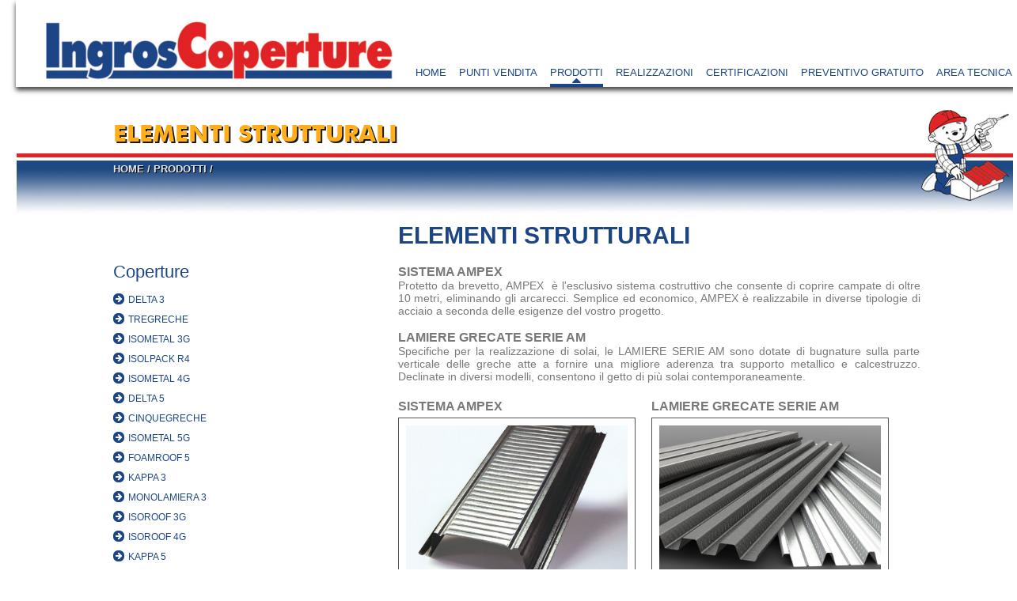

--- FILE ---
content_type: text/html; charset=utf-8
request_url: https://ingroscoperture.it/internaProdotto.aspx?idA=773
body_size: 55102
content:






<!DOCTYPE html PUBLIC "-//W3C//DTD XHTML 1.0 Transitional//EN" "http://www.w3.org/TR/xhtml1/DTD/xhtml1-transitional.dtd">
<html xmlns="http://www.w3.org/1999/xhtml">
<head id="Head1">
    <meta name="viewport" content="width=device-width; initial-scale=1.0; maximum-scale=1.0; user-scalable=0;">

    <link href="/css/fonts.css" rel="stylesheet" />
    <link href="/css/styleDefault.css" rel="stylesheet" />
    <link href="/css/styleMobile.css" rel="stylesheet" />
    <link href="/css/styleFullWidth.css" rel="stylesheet" />
    <link href="/css/styleRespos.css" rel="stylesheet" />
    <link href="/css/styleMobile.css" rel="stylesheet" />


    <script type="text/javascript" src="//ajax.googleapis.com/ajax/libs/jquery/1.11.1/jquery.min.js"></script>
    <script type="text/javascript" src="//code.jquery.com/ui/1.10.3/jquery-ui.min.js"></script>

    <meta content='<p>
	Elementi Strutturali | INGROSCOPERTURE</p>
' name='Description' />
    <meta content='<p>
	Elementi Strutturali | INGROSCOPERTURE</p>
' name='Keywords' />
<!-- Global site tag (gtag.js) - Google Analytics -->
<script async src="https://www.googletagmanager.com/gtag/js?id=G-3J7TXFRXN4"></script>
<script type="text/javascript">//<![CDATA[

  window.dataLayer = window.dataLayer || [];
  function gtag(){dataLayer.push(arguments);}
  gtag('js', new Date());

  gtag('config', 'G-3J7TXFRXN4');
//]]>
</script>





   

    <script type="text/javascript">//<![CDATA[

        $(document).ready(function () {

           
    //]]>
</script>
   <style type="text/css">
       @media only screen and (min-width:320px) {
           #boxTesto {
               padding-top: 50px;
           }
       }
         #boxContent {
       background-color:#FFFFFF!important
       }
       #boxProdottiList .genericBox ul li a {
           color:orange!important;
           font-weight:bold
       }

	      #boxProdottiList {
         width: 740px!important;
    }
   
    

	        #boxProdottiList .genericBox:nth-child(3n+1) {
       
            clear:none!important;
        }	
		    #boxProdottiList .genericBox:nth-child(2n+1) {
       
            clear:left!important;
        }

   </style>
<title>
	
	Elementi Strutturali | INGROSCOPERTURE

</title></head>
<body>
       <form name="form1" method="post" action="./internaProdotto.aspx?idA=773" id="form1">
<div>
<input type="hidden" name="__VIEWSTATE" id="__VIEWSTATE" value="/[base64]/rt5iO+IysjGcFZRdteGqzu0XjD" />
</div>

<div>

	<input type="hidden" name="__VIEWSTATEGENERATOR" id="__VIEWSTATEGENERATOR" value="55833040" />
</div>
         <div id="boxGenerale">
             
  
 <div id="boxHeader">
      <a href="/IT/home"><img id="imgLogo" src="/images/logo.png" alt="ISOLPACK, SINCE 1951" /></a>

        <ul id="headNavBar">
        
             
           
            
           <li id='linkLanguage'><a id="boxHeader_curLanguage" class="isIta">ITA</a>
                <ul>
                    <li id="boxHeader_liIta" class="hidden"><a href="/IT/prodotti/elementi-strutturali/" id="boxHeader_linkIta">ITA </a> </li>
                    <li id="boxHeader_liEng"> </li>
                </ul>
            </li>
        </ul>


         <!--10-->

<div style='' class='feContainer vociElencoHead' id='CONT_vociElencoHead'>
<ul id='vociElencoHead' class=' menuTop'>

        <!--select * from aree T1  where T1.inCestino=0 and T1.Opzioni=2 and T1.idAreaPadre = 763 order by T1.ordinamento--><li class=' vociElencoHead_li_783'>
<a href='/IT/HOME' class='link_vociElencoHead_li_783'  title="HOME" >
HOME
</a>
</li>
<li class=' vociElencoHead_li_764'>
<a href='/IT/punti-vendita/' class='link_vociElencoHead_li_764'  title="PUNTI VENDITA" >
PUNTI VENDITA
</a>
</li>
<li class=' vociElencoHead_li_765'>
<a href='/IT/prodotti/' class='link_vociElencoHead_li_765'  title="PRODOTTI" >
PRODOTTI
</a>
</li>
<li class=' vociElencoHead_li_784'>
<a href='/IT/realizzazioni/' class='link_vociElencoHead_li_784'  title="REALIZZAZIONI" >
REALIZZAZIONI
</a>
</li>
<li class=' vociElencoHead_li_776'>
<a href='/IT/certificazioni/' class='link_vociElencoHead_li_776'  title="CERTIFICAZIONI" >
CERTIFICAZIONI
</a>
</li>
<li class=' vociElencoHead_li_782'>
<a href='/IT/preventivo-gratuito/' class='link_vociElencoHead_li_782'  title="PREVENTIVO GRATUITO" >
PREVENTIVO GRATUITO
</a>
</li>
<li class=' vociElencoHead_li_874'>
<a href='//www.upmisolpack.altervista.org/disegnitecnici' class='link_vociElencoHead_li_874'  title="AREA TECNICA" >
AREA TECNICA
</a>
</li>
<li class=' vociElencoHead_li_958'>
<a href='/public/pdf/cgv/prontuario.pdf' class='link_vociElencoHead_li_958'  title="PRONTUARIO" >
PRONTUARIO
</a>
</li>
</ul></div>

    

 </div>
           
            
             <div id="boxContent">
                 <div id="boxInnerContent">
                     
                     

 <style type="text/css">

         .link_vociElencoHead_li_765 {color:#1c4585!important;border-bottom: 4px solid #1c4585;}
.link_vociElencoHead_li_765::before { content:''; font-family:FontAwesome; text-align:center;  position:absolute; width:100%; font-size:19px; height:10px; bottom:-3px; left:0px; color:#1c4585; }




         .itemBriciole:not(.itemBriciole_1)
         {
         display: block;
padding-left: 196px;

         }




     </style>
  <h2 class="sectionHeader">
      ELEMENTI STRUTTURALI</h2>
<div id="boxBriciole">
                     <a href='/IT/home'>HOME</a> / <a  href='/IT/prodotti/'>PRODOTTI</a> /

</div>
                     
 
<div id="boxMenuDx">
    <ul id="listaMenuDX">
    <li><a href='/IT/prodotti/coperture/'>Coperture</a><ul><li  class='prd_25'><a href='/IT/scheda-prodotto/25/delta-3'>DELTA 3</a></li><li  class='prd_80'><a href='/IT/scheda-prodotto/80/tregreche'>TREGRECHE</a></li><li  class='prd_99'><a href='/IT/scheda-prodotto/99/isometal-3g'>ISOMETAL 3G</a></li><li  class='prd_52'><a href='/IT/scheda-prodotto/52/isolpack-r4'>ISOLPACK R4</a></li><li  class='prd_100'><a href='/IT/scheda-prodotto/100/isometal-4g'>ISOMETAL 4G</a></li><li  class='prd_2'><a href='/IT/scheda-prodotto/2/delta-5'>DELTA 5</a></li><li  class='prd_81'><a href='/IT/scheda-prodotto/81/cinquegreche'>CINQUEGRECHE</a></li><li  class='prd_101'><a href='/IT/scheda-prodotto/101/isometal-5g'>ISOMETAL 5G</a></li><li  class='prd_88'><a href='/IT/scheda-prodotto/88/foamroof-5'>FOAMROOF 5</a></li><li  class='prd_22'><a href='/IT/scheda-prodotto/22/kappa-3'>KAPPA 3</a></li><li  class='prd_82'><a href='/IT/scheda-prodotto/82/monolamiera-3'>MONOLAMIERA 3</a></li><li  class='prd_102'><a href='/IT/scheda-prodotto/102/isoroof-3g'>ISOROOF 3G</a></li><li  class='prd_104'><a href='/IT/scheda-prodotto/104/isoroof-4g'>ISOROOF 4G</a></li><li  class='prd_9'><a href='/IT/scheda-prodotto/9/kappa-5'>KAPPA 5</a></li><li  class='prd_93'><a href='/IT/scheda-prodotto/93/monolamiera-5'>MONOLAMIERA 5</a></li><li  class='prd_103'><a href='/IT/scheda-prodotto/103/isoroof-5g'>ISOROOF 5G</a></li><li  class='prd_112'><a href='/IT/scheda-prodotto/112/foamdeck-5'>FOAMDECK 5</a></li><li  class='prd_57'><a href='/IT/scheda-prodotto/57/supercoppo'>SUPERCOPPO</a></li><li  class='prd_110'><a href='/IT/scheda-prodotto/110/superonda'>SUPERONDA</a></li><li  class='prd_56'><a href='/IT/scheda-prodotto/56/isogrek-h28'>ISOGREK H28</a></li><li  class='prd_133'><a href='/IT/scheda-prodotto/133/top-28'>TOP 28</a></li><li  class='prd_120'><a href='/IT/scheda-prodotto/120/-'>-</a></li></ul>
</li>
<li><a href='/IT/prodotti/coperture-deck/'>Coperture deck</a><ul><li  class='prd_53'><a href='/IT/scheda-prodotto/53/kappa-3-deck'>KAPPA 3 DECK</a></li><li  class='prd_54'><a href='/IT/scheda-prodotto/54/kappa-5-deck'>KAPPA 5 DECK</a></li><li  class='prd_85'><a href='/IT/scheda-prodotto/85/monodeck-3'>MONODECK 3</a></li><li  class='prd_86'><a href='/IT/scheda-prodotto/86/monodeck-5'>MONODECK 5</a></li><li  class='prd_112'><a href='/IT/scheda-prodotto/112/foamdeck-5'>FOAMDECK 5</a></li><li  class='prd_105'><a href='/IT/scheda-prodotto/105/isodeck-3g'>ISODECK 3G</a></li><li  class='prd_107'><a href='/IT/scheda-prodotto/107/isodeck-4g'>ISODECK 4G</a></li><li  class='prd_106'><a href='/IT/scheda-prodotto/106/isodeck-5g'>ISODECK 5G</a></li><li  class='prd_55'><a href='/IT/scheda-prodotto/55/sigma'>SIGMA</a></li></ul>
</li>
<li><a href='/IT/prodotti/pareti/'>Pareti</a><ul><li  class='prd_27'><a href='/IT/scheda-prodotto/27/alfa-1'>ALFA 1</a></li><li  class='prd_28'><a href='/IT/scheda-prodotto/28/alfa-2'>ALFA 2</a></li><li  class='prd_87'><a href='/IT/scheda-prodotto/87/tecnoparete'>TECNOPARETE</a></li><li  class='prd_90'><a href='/IT/scheda-prodotto/90/foamwall-a2'>FOAMWALL A2</a></li><li  class='prd_108'><a href='/IT/scheda-prodotto/108/isowall'>ISOWALL</a></li><li  class='prd_26'><a href='/IT/scheda-prodotto/26/star'>STAR</a></li><li  class='prd_109'><a href='/IT/scheda-prodotto/109/isometal-star'>ISOMETAL STAR</a></li><li  class='prd_29'><a href='/IT/scheda-prodotto/29/onda'>ONDA</a></li></ul>
</li>
<li><a href='/IT/prodotti/pannelli-speciali/'>Pannelli speciali</a><ul><li  class='prd_30'><a href='/IT/scheda-prodotto/30/airfix'>AIRFIX</a></li><li  class='prd_60'><a href='/IT/scheda-prodotto/60/dryfix'>DRYFIX</a></li><li  class='prd_59'><a href='/IT/scheda-prodotto/59/techtum'>TECHTUM</a></li></ul>
</li>
<li><a href='/IT/prodotti/pannelli-ecoline-in-lana/'>Pannelli ecoline in lana</a><ul><li  class='prd_31'><a href='/IT/scheda-prodotto/31/fibermet'>FIBERMET</a></li><li  class='prd_131'><a href='/IT/scheda-prodotto/131/fibermet-microforato'>FIBERMET MICROFORATO</a></li><li  class='prd_32'><a href='/IT/scheda-prodotto/32/fiberstar'>FIBERSTAR</a></li><li  class='prd_61'><a href='/IT/scheda-prodotto/61/lithos-5'>LITHOS 5</a></li><li  class='prd_132'><a href='/IT/scheda-prodotto/132/lithos-5-microforato'>LITHOS 5 MICROFORATO</a></li><li  class='prd_63'><a href='/IT/scheda-prodotto/63/lithos-5-g'>LITHOS 5 G</a></li><li  class='prd_64'><a href='/IT/scheda-prodotto/64/fibermet-g'>FIBERMET G</a></li><li  class='prd_65'><a href='/IT/scheda-prodotto/65/fiberstar-g'>FIBERSTAR G</a></li><li  class='prd_91'><a href='/IT/scheda-prodotto/91/zeroklass-wall'>ZEROKLASS WALL</a></li><li  class='prd_94'><a href='/IT/scheda-prodotto/94/zeroklass-roof'>ZEROKLASS ROOF</a></li><li  class='prd_95'><a href='/IT/scheda-prodotto/95/zeroklass-leonardo'>ZEROKLASS LEONARDO</a></li></ul>
</li>
<li><a href='/IT/prodotti/pannelli-in-eps/'>Pannelli in eps</a><ul><li  class='prd_96'><a href='/IT/scheda-prodotto/96/oneklass-neopor-roof'>ONEKLASS NEOPOR ROOF</a></li><li  class='prd_97'><a href='/IT/scheda-prodotto/97/oneklass-neopor-wall'>ONEKLASS NEOPOR WALL</a></li><li  class='prd_98'><a href='/IT/scheda-prodotto/98/oneklass-neopor-leonardo'>ONEKLASS NEOPOR LEONARDO</a></li></ul>
</li>
<li><a href='/IT/prodotti/freddo-industriale/'>Freddo industriale</a><ul><li  class='prd_43'><a href='/IT/scheda-prodotto/43/wsj'>WSJ</a></li><li  class='prd_44'><a href='/IT/scheda-prodotto/44/wfj'>WFJ</a></li><li  class='prd_130'><a href='/IT/scheda-prodotto/130/alfa-king'>ALFA KING</a></li></ul>
</li>
<li><a href='/IT/prodotti/lamiere-grecate/'>Lamiere grecate</a><ul><li  class='prd_33'><a href='/IT/scheda-prodotto/33/e-p-3000'>E/P 3000</a></li><li  class='prd_34'><a href='/IT/scheda-prodotto/34/ct-c-200'>CT/C 200</a></li><li  class='prd_41'><a href='/IT/scheda-prodotto/41/r-w-1000'>R/W 1000</a></li><li  class='prd_45'><a href='/IT/scheda-prodotto/45/s-c-2000'>S/C 2000</a></li><li  class='prd_46'><a href='/IT/scheda-prodotto/46/r-c-400'>R/C 400</a></li><li  class='prd_47'><a href='/IT/scheda-prodotto/47/sl-940'>SL 940</a></li><li  class='prd_73'><a href='/IT/scheda-prodotto/73/h28'>H28</a></li><li  class='prd_74'><a href='/IT/scheda-prodotto/74/h20'>H20</a></li><li  class='prd_117'><a href='/IT/scheda-prodotto/117/lamiera-supercoppo'>LAMIERA SUPERCOPPO</a></li><li  class='prd_144'><a href='/IT/scheda-prodotto/144/drytec'>DRYTEC</a></li><li  class='prd_143'><a href='/IT/scheda-prodotto/143/silma-6'>SILMA 6</a></li><li  class='prd_141'><a href='/IT/scheda-prodotto/141/silma-8'>SILMA 8</a></li><li  class='prd_139'><a href='/IT/scheda-prodotto/139/silma-28'>SILMA 28</a></li><li  class='prd_138'><a href='/IT/scheda-prodotto/138/multysilma'>MULTYSILMA</a></li><li  class='prd_137'><a href='/IT/scheda-prodotto/137/eurosilma'>EUROSILMA</a></li><li  class='prd_136'><a href='/IT/scheda-prodotto/136/ondul-18'>ONDUL 18</a></li><li  class='prd_134'><a href='/IT/scheda-prodotto/134/modul-25'>MODUL 25</a></li></ul>
</li>
<li><a href='/IT/prodotti/elementi-strutturali/'>Elementi strutturali</a><ul><li  class='prd_48'><a href='/IT/scheda-prodotto/48/ampex'>AMPEX</a></li><li  class='prd_49'><a href='/IT/scheda-prodotto/49/e-s-4000-am'>E/S 4000 AM</a></li><li  class='prd_50'><a href='/IT/scheda-prodotto/50/s-c-2000-am'>S/C 2000 AM</a></li><li  class='prd_51'><a href='/IT/scheda-prodotto/51/r-c-400-am'>R/C 400 AM</a></li><li  class='prd_135'><a href='/IT/scheda-prodotto/135/tecnodec'>TECNODEC</a></li></ul>
</li>
<li><a href='/IT/prodotti/policarbonato/'>Policarbonato</a><ul><li  class='prd_113'><a href='/IT/scheda-prodotto/113/lastre-in-policarbonato'>LASTRE IN POLICARBONATO</a></li><li  class='prd_114'><a href='/IT/scheda-prodotto/114/schermi-protettivi-covid-19'>SCHERMI PROTETTIVI COVID-19</a></li></ul>
</li>
<li><a href='/IT/prodotti/accessori/'>Accessori</a><ul><li  class='prd_66'><a href='/IT/scheda-prodotto/66/oblo-'>OBLO'</a></li><li  class='prd_67'><a href='/IT/scheda-prodotto/67/lucernai'>LUCERNAI</a></li><li  class='prd_68'><a href='/IT/scheda-prodotto/68/lattonerie-pressopiegati'>LATTONERIE PRESSOPIEGATI</a></li><li  class='prd_69'><a href='/IT/scheda-prodotto/69/policarbonato'>POLICARBONATO</a></li><li  class='prd_70'><a href='/IT/scheda-prodotto/70/sistemi-di-fissaggio'>SISTEMI DI FISSAGGIO</a></li></ul>
</li>
<li><a href='/IT/prodotti/bonifica-amianto/'>Bonifica amianto</a><ul><li  class='prd_2'><a href='/IT/scheda-prodotto/2/delta-5'>DELTA 5</a></li><li  class='prd_56'><a href='/IT/scheda-prodotto/56/isogrek-h28'>ISOGREK H28</a></li><li  class='prd_57'><a href='/IT/scheda-prodotto/57/supercoppo'>SUPERCOPPO</a></li><li  class='prd_61'><a href='/IT/scheda-prodotto/61/lithos-5'>LITHOS 5</a></li></ul>
</li>
 
    </ul>
    <div id="boxMenuDx1_boxDocumenti" class="squaredBox">
       
        <h3>Documenti Utili</h3><style type="text/css">
body {
    font-family: Arial, sans-serif;
    font-size: 12px;
    margin: 20px 20px 0 20px;
  }
  .block {
    border: 1px solid #ccc;
    border-radius: 6px;
    background-color: #f9f9f9;
    padding: 12px;
    margin-bottom: 20px;
    margin-top: 0;
  }
  .block:first-of-type {
    margin-top: 12px;
  }
  .block:last-of-type {
    margin-bottom: 0;
  }
  .block h4 {
    margin: 8px 0;
  }
  .block a {
    color: #0066cc;
    text-decoration: none;
  }
  .block a:hover {
    text-decoration: underline;
  }
  /* Dropdown styles */
  .dropdown {
    margin: 0;
  }
  .summary {
    cursor: pointer;
    padding: 8px;
    background-color: #f0f0f0;
    border: 1px solid #aaa;
    border-radius: 4px 4px 0 0;
    position: relative;
    user-select: none;
    margin-bottom: 0;
  }
  .summary::after {
    content: "\25BC";
    position: absolute;
    right: 12px;
    top: 50%;
    transform: translateY(-50%) rotate(0deg);
    transition: transform 0.3s ease;
  }
  .dropdown.open .summary::after {
    content: "\25B2";
  }
  .condizioni {
    max-height: 0;
    overflow: hidden;
    transition: max-height 0.3s ease;
    background-color: #f0f0f0;
    border-left: 1px solid #aaa;
    border-right: 1px solid #aaa;
    border-top: none;
    border-bottom: none;
    border-radius: 0 0 4px 4px;
  }
  .dropdown.open .condizioni {
    max-height: 200px;
    border-left: 1px solid #aaa;
    border-right: 1px solid #aaa;
    border-bottom: 1px solid #aaa;
    border-top: none;
  }
  .condizioni-content {
    padding: 8px;
  }
  .condizioni-content p {
    margin: 6px 0;
  }
  .squaredBox {
    font-size: 12px !important;
  }</style>
<!-- Blocco 1: Pieghevoli e Manuale -->
<div class="block">
	<h4>
		<a href="/public/pdf/ingroscoperture/pieghevole_ingroscoperture.pdf" target="_blank">- Pieghevole Prodotti</a></h4>
	<h4>
		<a href="/public/pdf/ingroscoperture/pieghevole_Ingroscoperture_lamiere.pdf" target="_blank">- Pieghevole Lamiere</a></h4>
	<h4>
		<a href="/public/pdf/catalogo/Pieghevole_Ingroscoperture_Policarbonati_2024_web.pdf" target="_blank">- Pieghevole Policarbonato</a></h4>
	<h4>
		<a href="https://www.ingroscoperture.it/public/pdf/ingroscoperture/recinzioni_cantiere.pdf" target="_blank">- Soluzioni per Recinzioni da Cantiere</a></h4>
	<h4>
		<a href="/public/pdf/particolari_montaggio/particolari_montaggio.pdf" target="_blank">- Manuale Posa e Fissaggio</a></h4>
</div>
<!-- Blocco 2: Condizioni Generali -->
<div class="block">
	<div class="dropdown" id="dropdown">
		<div class="summary" id="summary">
			Condizioni Generali di Vendita</div>
		<div class="condizioni">
			<div class="condizioni-content">
				<p>
					<a href="/public/pdf/cgv/condizioni_generali_ingroscoperture.pdf" target="_blank">- Condizioni Generali</a></p>
				<p>
					<a href="/public/pdf/cgv/aippeg_cgv.pdf" target="_blank">- Condizioni di Vendita AIPPEG</a></p>
				<p>
					<a href="/public/pdf/cgv/prontuario.pdf" target="_blank">- Prontuario_IT</a></p>
			</div>
		</div>
	</div>
	<!-- Prontuari fuori dal menu -->
	<h4>
		<a href="/public/pdf/cgv/prontuario.pdf" target="_blank">- Prontuario_IT</a></h4>
	<h4>
		<a href="/public/pdf/cgv/prontuario_en.pdf" target="_blank">- Prontuario_EN</a></h4>
	<h4>
		<a href="/public/pdf/cgv/prontuario_fr.pdf" target="_blank">- Prontuario_FR</a></h4>
</div>
<!-- Blocco 3: Flyer -->
<div class="block">
	<h4>
		<a href="/public/pdf/ingroscoperture/flyer_utensili_da_taglio_homberger.pdf" target="_blank">- Flyer Utensili da Taglio Homberger</a></h4>
	<h4>
		<a href="/public/pdf/ingroscoperture/flyer_reti_anti-caduta_cavatorta.pdf" target="_blank">- Flyer Reti Anti-Caduta Cavatorta</a></h4>
</div>
<!-- Blocco 4: Area Tecnica -->
<div class="block">
	<h4>
		<a href="http://www.upmisolpack.altervista.org/disegnitecnici" target="_blank">- Area Tecnica</a></h4>
</div>
<script type="text/javascript">//<![CDATA[

  const dropdown = document.getElementById(&rsquo;dropdown&rsquo;);
  const summary = document.getElementById(&rsquo;summary&rsquo;);
  summary.addEventListener(&rsquo;click&rsquo;, () => {
    dropdown.classList.toggle(&rsquo;open&rsquo;);
  });
//]]>
</script>
        
    </div>
     
   
 
      <div class="squaredBox">
          
        
<div style='' class='feContainer NContenuto2' id='CONT_NContenuto2'>
<div class=''>
<h3>Preventivo</h3>
</div>
<div class='bigEventText collTXT'>
<style type="text/css">
.squaredBox img {
  padding-bottom: unset;
}</style>
<br />
<p>
	<a href="/IT/preventivo-gratuito/"><img alt="Realizzazioni" src="/public/images/preventivo.png" style="width: 300px; height: 181px;" /></a></p>
<div class="centerBox">
	<br />
	<a class="emulateButton" href="/IT/preventivo-gratuito/">RICHIEDI</a></div>

</div>
</div>
 
    </div>   
      <div class="squaredBox">
         
<div style='' class='feContainer NContenuto3' id='CONT_NContenuto3'>
<div class=''>
<h3>Le Nostre Sedi</h3>
</div>
<div class='bigEventText collTXT'>
<style type="text/css">
.squaredBox img {
  padding-bottom: unset;
}</style>
<p>
	Cerca la sede pi&ugrave; vicina.</p>
<p>
	<a href="/IT/punti-vendita/"><img alt="" src="/images/mappa_italia.png" style="padding-top:15px;" /></a></p>
<div class="centerBox">
	<br />
	<a class="emulateButton" href="/IT/punti-vendita/">CERCA</a></div>

</div>
</div>
 
    </div>        
   
</div>
                     <div id="boxTesto">

<div style='' class='feContainer NContenuto1' id='CONT_NContenuto1'>
<div class=''>
<h2 class='title1'>ELEMENTI STRUTTURALI</h2>
</div>
<div class='content'>
<h3>
	&nbsp;</h3>
<h3>
	SISTEMA AMPEX</h3>
<p style="text-align: justify;">
	Protetto da brevetto, AMPEX&nbsp; &egrave; l'esclusivo sistema costruttivo che consente di coprire campate di oltre 10 metri, eliminando gli arcarecci. Semplice ed economico, AMPEX &egrave; realizzabile in diverse tipologie di acciaio a seconda delle esigenze del vostro progetto.</p>
<p>
	&nbsp;</p>
<h3>
	LAMIERE GRECATE SERIE AM</h3>
<p style="text-align: justify;">
	Specifiche per la realizzazione di solai, le LAMIERE SERIE AM sono dotate di bugnature sulla parte verticale delle greche atte a fornire una migliore aderenza tra supporto metallico e calcestruzzo. Declinate in diversi modelli, consentono il getto di pi&ugrave; solai contemporaneamente.</p>

</div>
</div>

                         <div id="boxProdottiList">
                         <div class='genericBox'>
<h3>SISTEMA AMPEX</h3><img src='/public/images/ampex_cat.jpg'/><div class='boxTesto'></div><ul><li><a href='/IT/scheda-prodotto/48/ampex'>AMPEX</a></li></ul>
</div>
<div class='genericBox'>
<h3>LAMIERE GRECATE SERIE AM</h3><img src='/public/images/am_cat.jpg'/><div class='boxTesto'></div><ul><li><a href='/IT/scheda-prodotto/49/e-s-4000-am'>E/S 4000 AM</a></li><li><a href='/IT/scheda-prodotto/50/s-c-2000-am'>S/C 2000 AM</a></li><li><a href='/IT/scheda-prodotto/51/r-c-400-am'>R/C 400 AM</a></li></ul>
</div>

                         </div>


                     </div>
                     
                    


                </div>
             </div>
             



             
   
<div id="boxPreFooter">
    <div id="boxSliderPrimoPiano">
        <h4>PRODOTTI IN PRIMO PIANO</h4>
        <div class='genericBox'>
<h3>S/C 2000 AM</h3><a href='/IT/scheda-prodotto/50/s-c-2000-am/'><img src='/public/images/sc2000am/sc2000am_big01.jpg'/><div class='boxTesto'><p>
	Lamiere grecata ad aderenza migliorata per solai.</p>
</div></a><br /><center><a class='emulateButton' href='/IT/scheda-prodotto/50/s-c-2000-am/'>LEGGI</a></center></div><div class='genericBox'>
<h3>ISOMETAL 4G</h3><a href='/IT/scheda-prodotto/100/isometal-4g/'><img src='/public/images/Isolpack_r4/4g.jpg'/><div class='boxTesto'><p>
	Pannello precoibentato metallico 4 greche</p>
</div></a><br /><center><a class='emulateButton' href='/IT/scheda-prodotto/100/isometal-4g/'>LEGGI</a></center></div><div class='genericBox'>
<h3>ONEKLASS NEOPOR LEONARDO</h3><a href='/IT/scheda-prodotto/98/oneklass-neopor-leonardo/'><img src='/public/images/Neopor/oneklass_neopor_leonardo_1.jpg'/><div class='boxTesto'><p>
	Pannello parete metallico in EPS Neopor con giunto nascosto.</p>
</div></a><br /><center><a class='emulateButton' href='/IT/scheda-prodotto/98/oneklass-neopor-leonardo/'>LEGGI</a></center></div><div class='genericBox'>
<h3>ONDA</h3><a href='/IT/scheda-prodotto/29/onda/'><img src='/public/images/Onda/onda1.jpg'/><div class='boxTesto'><p>
	Pannello parete precoibentato metallico a giunto nascosto.</p>
</div></a><br /><center><a class='emulateButton' href='/IT/scheda-prodotto/29/onda/'>LEGGI</a></center></div><div class='genericBox'>
<h3>ONEKLASS NEOPOR ROOF</h3><a href='/IT/scheda-prodotto/96/oneklass-neopor-roof/'><img src='/public/images/Neopor/neopor_roof_2.jpg'/><div class='boxTesto'><p>
	Pannello metallico per copertura in EPS Neopor.</p>
</div></a><br /><center><a class='emulateButton' href='/IT/scheda-prodotto/96/oneklass-neopor-roof/'>LEGGI</a></center></div>


    </div>
    <div id="boxSponsors">
        
<div style='' class='feContainer NContenuto1' id='CONT_NContenuto1'>
<div class='testoHome'>
<style type="text/css">
.loghi_pref img:hover {opacity: 0.8;}</style>
<p style="text-align: center;">
	&nbsp;</p>
<div class="loghi_pref" style="text-align: center;">
	<a href="http://www.metalcentroedile.com/" target="_blank"><img alt="" src="/public/images/Loghi Fascia Pre Footer/logo_metalcentro.png" style="width: 210px; height: auto; margin: 13px 12px;" /></a> <a href="http://www.panelcenter.it/" target="_blank"><img alt="" src="/public/images/logo_panelcenter.png" style="width: 200px; height: auto; margin: 11px 12px;" /></a> <a href="http://www.sudinter.com/" target="_blank"><img alt="" src="/public/images/sudinter_logo.png" style="width: 145px; height: auto; margin: 10px 12px;" /></a> <a href="http://www.isometal.al/" target="_blank"><img alt="" src="/public/images/Loghi Fascia Pre Footer/isometal_albania.png" style="width: 145px; height: auto; margin: 10px 12px;" /></a></div>
<div class="loghi_pref" style="text-align: center; margin-top: 15px; border-top: 1px solid #cacaca; padding-top: 15px;">
	<a href="http://www.isolpack.com/" target="_blank"><img alt="" src="/public/images/Loghi Fascia Pre Footer/isolpacklogo.png" style="width: 190px; height: auto; margin: -6px 30px;" /></a> <a href="http://www.isometal.it/" target="_blank"><img alt="" src="/public/images/Loghi Fascia Pre Footer/Isometallogo.png" style="width: 215px; height: auto; margin: 3px 30px;" /></a> <a href="http://www.isotecnica.com/" target="_blank"><img alt="" src="/public/images/Loghi Fascia Pre Footer/Isotecnica_Logo.jpg" style="width: 240px; height: auto; margin: 5px 30px;" /></a> <a href="http://www.rwpi.it/" target="_blank"><img alt="" src="/public/images/Loghi Fascia Pre Footer/logo_rwp.jpg" style="width: 140px; height: auto; margin: -3px 30px;" /></a></div>
<p>
	&nbsp;</p>

</div>
</div>


    </div>
    
</div>

  <div id="boxFooter">
        <!--26-->

<div style='' class='feContainer vociElencoFoot' id='CONT_vociElencoFoot'>
<ul id='vociElencoFoot' class=' menuBottom'>

        <!--select * from aree T1  where T1.inCestino=0 and T1.Opzioni=2 and T1.idAreaPadre = 763 order by T1.ordinamento--><li class=' vociElencoFoot_li_783'>
<a href='/IT/HOME' class='link_vociElencoFoot_li_783'  title="HOME" >
HOME
</a>
<!--1-->
</li><li class=' vociElencoFoot_li_764'>
<a href='/IT/punti-vendita/' class='link_vociElencoFoot_li_764'  title="PUNTI VENDITA" >
PUNTI VENDITA
</a>
<!--3-->

<div style='' class='feContainer sub_vociElencoFoot_764' id='CONT_sub_vociElencoFoot_764'>
<ul id='sub_vociElencoFoot_764' class='sub_ menuBottom'>
<!--select * from aree T1  where T1.inCestino=0 and T1.Opzioni=2 and T1.idAreaPadre = 764 order by T1.ordinamento--><li class=' sub_vociElencoFoot_764_li_970'>
<a href='/IT/punti-vendita/unisciti-a-noi/' class='link_sub_vociElencoFoot_764_li_970'  title="UNISCITI A NOI" >
UNISCITI A NOI
</a>
</li>
<li class=' sub_vociElencoFoot_764_li_989'>
<a href='/IT/punti-vendita/opportunità-di-lavoro/' class='link_sub_vociElencoFoot_764_li_989'  title="OPPORTUNITÀ DI LAVORO" >
OPPORTUNITÀ DI LAVORO
</a>
</li>
</ul></div>
</li><li class=' vociElencoFoot_li_765'>
<a href='/IT/prodotti/' class='link_vociElencoFoot_li_765'  title="PRODOTTI" >
PRODOTTI
</a>
<!--13-->

<div style='' class='feContainer sub_vociElencoFoot_765' id='CONT_sub_vociElencoFoot_765'>
<ul id='sub_vociElencoFoot_765' class='sub_ menuBottom'>
<!--select * from aree T1  where T1.inCestino=0 and T1.Opzioni=2 and T1.idAreaPadre = 765 order by T1.ordinamento--><li class=' sub_vociElencoFoot_765_li_766'>
<a href='/IT/prodotti/coperture/' class='link_sub_vociElencoFoot_765_li_766'  title="COPERTURE" >
COPERTURE
</a>
</li>
<li class=' sub_vociElencoFoot_765_li_768'>
<a href='/IT/prodotti/coperture-deck/' class='link_sub_vociElencoFoot_765_li_768'  title="COPERTURE DECK" >
COPERTURE DECK
</a>
</li>
<li class=' sub_vociElencoFoot_765_li_767'>
<a href='/IT/prodotti/pareti/' class='link_sub_vociElencoFoot_765_li_767'  title="PARETI" >
PARETI
</a>
</li>
<li class=' sub_vociElencoFoot_765_li_769'>
<a href='/IT/prodotti/pannelli-speciali/' class='link_sub_vociElencoFoot_765_li_769'  title="PANNELLI SPECIALI" >
PANNELLI SPECIALI
</a>
</li>
<li class=' sub_vociElencoFoot_765_li_771'>
<a href='/IT/prodotti/pannelli-ecoline-in-lana/' class='link_sub_vociElencoFoot_765_li_771'  title="PANNELLI ECOLINE IN LANA" >
PANNELLI ECOLINE IN LANA
</a>
</li>
<li class=' sub_vociElencoFoot_765_li_852'>
<a href='/IT/prodotti/pannelli-in-eps/' class='link_sub_vociElencoFoot_765_li_852'  title="PANNELLI IN EPS" >
PANNELLI IN EPS
</a>
</li>
<li class=' sub_vociElencoFoot_765_li_770'>
<a href='/IT/prodotti/freddo-industriale/' class='link_sub_vociElencoFoot_765_li_770'  title="FREDDO INDUSTRIALE" >
FREDDO INDUSTRIALE
</a>
</li>
<li class=' sub_vociElencoFoot_765_li_772'>
<a href='/IT/prodotti/lamiere-grecate/' class='link_sub_vociElencoFoot_765_li_772'  title="LAMIERE GRECATE" >
LAMIERE GRECATE
</a>
</li>
<li class=' sub_vociElencoFoot_765_li_773'>
<a href='/IT/prodotti/elementi-strutturali/' class='link_sub_vociElencoFoot_765_li_773'  title="ELEMENTI STRUTTURALI" >
ELEMENTI STRUTTURALI
</a>
</li>
<li class=' sub_vociElencoFoot_765_li_881'>
<a href='/IT/prodotti/policarbonato/' class='link_sub_vociElencoFoot_765_li_881'  title="POLICARBONATO" >
POLICARBONATO
</a>
</li>
<li class=' sub_vociElencoFoot_765_li_774'>
<a href='/IT/prodotti/accessori/' class='link_sub_vociElencoFoot_765_li_774'  title="ACCESSORI" >
ACCESSORI
</a>
</li>
<li class=' sub_vociElencoFoot_765_li_775'>
<a href='/IT/prodotti/bonifica-amianto/' class='link_sub_vociElencoFoot_765_li_775'  title="BONIFICA AMIANTO" >
BONIFICA AMIANTO
</a>
</li>
</ul></div>
</li><li class=' vociElencoFoot_li_784'>
<a href='/IT/realizzazioni/' class='link_vociElencoFoot_li_784'  title="REALIZZAZIONI" >
REALIZZAZIONI
</a>
<!--1-->
</li><li class=' vociElencoFoot_li_776'>
<a href='/IT/certificazioni/' class='link_vociElencoFoot_li_776'  title="CERTIFICAZIONI" >
CERTIFICAZIONI
</a>
<!--4-->

<div style='' class='feContainer sub_vociElencoFoot_776' id='CONT_sub_vociElencoFoot_776'>
<ul id='sub_vociElencoFoot_776' class='sub_ menuBottom'>
<!--select * from aree T1  where T1.inCestino=0 and T1.Opzioni=2 and T1.idAreaPadre = 776 order by T1.ordinamento--><li class=' sub_vociElencoFoot_776_li_777'>
<a href='/IT/certificazioni/marcatura-ce/' class='link_sub_vociElencoFoot_776_li_777'  title="MARCATURA CE" >
MARCATURA CE
</a>
</li>
<li class=' sub_vociElencoFoot_776_li_778'>
<a href='/IT/certificazioni/schiuma-pir/' class='link_sub_vociElencoFoot_776_li_778'  title="SCHIUMA PIR" >
SCHIUMA PIR
</a>
</li>
<li class=' sub_vociElencoFoot_776_li_999'>
<a href='/IT/certificazioni/etichettatura-ambientale-degli-imballaggi-/' class='link_sub_vociElencoFoot_776_li_999'  title="ETICHETTATURA AMBIENTALE DEGLI IMBALLAGGI" >
ETICHETTATURA AMBIENTALE DEGLI IMBALLAGGI
</a>
</li>
</ul></div>
</li><li class=' vociElencoFoot_li_782'>
<a href='/IT/preventivo-gratuito/' class='link_vociElencoFoot_li_782'  title="PREVENTIVO GRATUITO" >
PREVENTIVO GRATUITO
</a>
<!--1-->
</li><li class=' vociElencoFoot_li_874'>
<a href='//www.upmisolpack.altervista.org/disegnitecnici' class='link_vociElencoFoot_li_874'  title="AREA TECNICA" >
AREA TECNICA
</a>
<!--1-->
</li><li class=' vociElencoFoot_li_958'>
<a href='/public/pdf/cgv/prontuario.pdf' class='link_vociElencoFoot_li_958'  title="PRONTUARIO" >
PRONTUARIO
</a>
<!--1-->
</li></ul></div>


     <div id="boxTxtFooter" >
         
<div style='' class='feContainer contHomepageX' id='CONT_contHomepageX'>
<div class='testoHome'>
<style type="text/css">
#vociElencoHead li:last-child {display: none;}</style>
<p>
	<strong>INGROS COPERTURE SRL<br />
	(Sede Legale)</strong><br />
	Via dell&#39;Industria, 1<br />
	30029 Santo Stino di Livenza (VE)<br />
	&nbsp;</p>
<p>
	P. Iva: 03078030271</p>
<p>
	<br />
	&nbsp;</p>

</div>
</div>


        <!--8-->

<div style='' class='feContainer vociElencoFoot_bis' id='CONT_vociElencoFoot_bis'>
<ul id='vociElencoFoot_bis' class=' menuBottom'>

        <!--select * from aree T1  where T1.inCestino=0 and T1.Opzioni=2 and T1.idAreaPadre = 785 order by T1.ordinamento--><li class=' vociElencoFoot_bis_li_786'>
<a href='/IT/menu-footer/privacy/' class='link_vociElencoFoot_bis_li_786'  title="Privacy" >
Privacy
</a>
<!--1-->
</li><li class=' vociElencoFoot_bis_li_787'>
<a href='/IT/archivio-news' class='link_vociElencoFoot_bis_li_787'  title="News" >
News
</a>
<!--1-->
</li></ul></div>



         
<div style='' class='feContainer NElementoSOCIAL' id='CONT_NElementoSOCIAL'>
<div class='testoHome'>
<style type="text/css">
.prd_120 {
  display: none;
}
</style>

<ul id="boxSocial">
	<li id="boxFB">
		<a href="https://www.facebook.com/ingroscoperture/" target="_blank"><span>FACEBOOK</span></a></li>
	<li id="boxLNK">
		<a href="https://it.linkedin.com/in/ingros-coperture-433a90166" target="_blank"><span>LINKEDIN</span></a></li>
	<li id="boxMail">
		<a href="/IT/preventivo-gratuito/"><span>MAIL</span></a></li>
</ul>
<p>
	<span><a href="/IT/home"><img alt="" src="/public/images/Ingroscoperture_logo.png" style="width: 250px; height: 43px; margin-top: 15px;" /></a></span></p>

</div>
</div>

         <!--
             <ul id="boxSocial">
             <li id="boxTW"></li>
             <li id="boxFB"></li>
             <li id="boxMail"></li>
         </ul>-->
     </div>
    

 </div>
 <div id="boxFooter2">
<div style='' class='feContainer NContenuto1X' id='CONT_NContenuto1X'>
<div class='testoHomeX'>
<p>
	&copy; 2018-2022, INGROSCOPERTURE. All rights reserved.</p>

</div>
</div>


 </div>

         </div>
    </form>
</body>
</html>


--- FILE ---
content_type: text/css
request_url: https://ingroscoperture.it/css/fonts.css
body_size: 388
content:

@font-face {
    font-family: "FontAwesome";
    font-style: normal;
    font-weight: normal;
    src: url("/fonts/fontawesome-webfont.eot?#iefix&v=4.1.0") format("embedded-opentype"), url("/fonts/fontawesome-webfont.woff?v=4.1.0") format("woff"), url("/fonts/fontawesome-webfont.ttf?v=4.1.0") format("truetype"), url("/fonts/fontawesome-webfont.svg?v=4.1.0#fontawesomeregular") format("svg");
}

@font-face {
    font-family: "A Love of Thunder";
    font-style: normal;
    font-weight: normal;
    src: url("/fonts/futura_bt_bold.ttf");
}

--- FILE ---
content_type: text/css
request_url: https://ingroscoperture.it/css/styleDefault.css
body_size: 16969
content:
.debugItem {
    background-color:blue;
}


html, body, form, ul, ol,h1,h2,h3,h4,h5,h6,p
{
    padding:0;
    margin:0;
}

html
{
   font-family:Tahoma;
      height:100%;
}

a {
    text-decoration:none;
    color:#1c4585;
}

a:hover {
    text-decoration:underline;
     color:#e48100!important;
}
    a.selected {
    }



    #boxGenerale {

      

    }

#boxSliderPrimoPiano h4 {
    text-align:center;
    color:orange;
    padding-top:10px;
}
#boxSliderPrimoPiano {
    margin-top:15px;
    background-color:#1c4585;
    padding-left:20px;
    border-top:2px solid #044B3D
    
}

    #boxSliderPrimoPiano .genericBox {
        width:200px;
        height:200px;
        float:left;
        margin:10px;
        padding:10px;
        border:2px solid #044B3D;
        background-color:white;


    }

     #boxSliderPrimoPiano .genericBox img {
width:200px;
padding-top:5px;
    }
	#boxSliderPrimoPiano .genericBox h3
	{font-weight:bold;
	font-size:15px;
	}
	#boxSliderPrimoPiano .genericBox .boxTesto
	{height:42px;}
	

        #boxSliderPrimoPiano .genericBox h3, #boxSliderPrimoPiano .genericBox .boxTesto  {
            
            color:#1c4585;
            font-size:14px;
        }

#boxHeader {
    background-color:white;
    font-size:13px;
    position:relative;
box-shadow: 0px 4px 6px 0px rgba(0,0,0,0.75);
z-index: 20;
}
#vociElencoHead li {
 position: relative;
margin: 6px;
list-style-type: none;
margin-bottom: 0;
}

#vociElencoHead li a {
        padding-bottom:7px;
}

#vociElencoHead li a:hover {
    text-decoration:none;
    border-bottom:4px solid #1c4585!important;
    color:#1c4585!important;

    
}

#vociElencoHead li a:hover::before {
    content:"";
    font-family:FontAwesome;
    text-align:center; 
    position:absolute;
    width:100%;
    font-size:19px;
    height:10px;
    bottom:-3px;
        left:0px;
    color:#1c4585!important;
}


#headNavBar {
    display: none;
    position:absolute;
    top:0;
    right:0;
    z-index:9000;
    cursor:pointer

}
    #headNavBar li {
     float: left;
   background-color:#707070;
    height: 35px;
    list-style: none;
    border-right: 1px solid #707070;

    }

        #headNavBar li:last-child {
             border-right: 0px 
        }

#headNavBar li a
{
    display:block;
    color:#4b4b4b;
    text-decoration:none;
    line-height:35px;
    padding-right: 10px!important;
    padding-left: 10px!important;
}

#headNavBar li a:hover
{

    color:#fbd036;
    background-color:#31353D;
}

#linkLanguage {
    /*float:right;*/
    width: 75px;
}

#linkLanguage  > a
{
    /*background-image:url(/images/arrow_white_small.png);
    background-position:120px 22px;
    background-repeat:no-repeat*/
    
}

#linkLanguage ul
{
    height:0px!important;
   
    background-color:#1D1D1B!important;
    z-index:1000;
        transition: all 0.3s ease-in 0s;
           overflow:hidden;
}

#linkLanguage:hover ul
{
    height:auto!important;
    z-index:1000;   
}

    #linkLanguage ul li {
        width:100%;
    }

#boxHeader_linkIta, .isIta {
background-image: url(/images/it_flag.png)!important;
background-size: 22px 15px;
background-position: 38px 11px;
background-repeat: no-repeat;
/*width: 65px;*/
}
#boxHeader_linkEng, .isEng {
background-image: url(/images/en_flag.png)!important;
background-size: 22px 15px;
background-position: 38px 11px;
background-repeat: no-repeat;
/*width: 65px;*/
}



#boxSlider {
    background-image:url(/images/background_01_texture.jpg);
   
position:relative;

}
        #theSlider li {

           float:left;
           list-style:none
        }

            #sliderWrapper {
      


    background-image:url(/images/grigio70.png);
      
    }

               .sliderItem {
        margin:10px;
    }

    .sliderItem h2 {
                font-size:36px;
        color:#383836;
        font-family:"A Love of Thunder";
              font-weight:normal;
           text-transform:uppercase

    }

    .sliderItem h3 {
                font-size:18px;
        color:#e01e26;
        font-family:"A Love of Thunder";
           text-shadow: 0px 0px 4px rgba(255, 255, 255, 1);
           font-weight:normal;
           text-transform:uppercase
    }

#boxContent {
    min-height:300px;
        background-image: url(/images/pub/DETTAGLIO/testata_dettaglio.jpg);
    background-repeat:no-repeat;
    background-position: center top;
    background-color:#1c4585!important;
   
}
#boxInnerContent {
    padding-top:20px;
}
#boxInnerContent h2.sectionHeader {
            font-family:'A Love of Thunder';
            font-size:30px;
            color:orange;
            text-shadow: 2px 2px black;
            opacity:0.9;
}
#boxBriciole {
    opacity:0.9;
    
    padding-top:10px;
    padding-bottom:10px;
    margin-top:10px;
    font-size:13px;
    font-weight:bold;
    text-shadow: 1px 1px black;
}
#boxBriciole, #boxBriciole a {
color:#f9faf4;
}


.emulateButton {
    padding:10px;
    padding-left:20px;
    padding-right:20px;
    border-radius:4px;
    font-size:12px;
    background: #555555; /* Old browsers */
    background: linear-gradient(to bottom, #555555 1%,#3c3b3b 100%); /* W3C, IE10+, FF16+, Chrome26+, Opera12+, Safari7+ */
    display:inline-block;
    color:white;
}

.chiaro {    
    background: linear-gradient(to bottom, #A0A19B 1%,#93948E 100%); /* W3C, IE10+, FF16+, Chrome26+, Opera12+, Safari7+ */

}



.emulateButton:hover {
    background: linear-gradient(to bottom, #757575 1%,#545353 100%); /* W3C, IE10+, FF16+, Chrome26+, Opera12+, Safari7+ */
    color:white!important;
    text-decoration:none
}

#boxIntro .genericBox h3
{
    font-size:16px;
    text-transform:uppercase;
    margin-bottom:10px;
   color:white;

}
.sectionButton {
    text-align:center; padding-top:10px;
}

.hasGenericPadding {
        padding-left:5px;
    padding-right:5px;
}

#boxIntro {
background-color:#1c4585!important;
    padding-left:20px;
    padding-right:0px;
    padding-bottom:20px;
    float:left;

}
#boxIntro .genericBox .boxTesto {
    font-size:12px;
        margin-bottom:10px;
            margin-left:90px;
}

#boxIntro .genericBox {
    padding-top:10px;
}

    #boxIntro .genericBox {
            background-repeat:no-repeat;
    background-position: 10px 20px;
    }






    #boxRealizzazioni > h2 {
 
        font-weight:normal;
        font-size:23px;
        border-bottom:1px solid white;
        padding-bottom:15px;
        margin-bottom:20px;
        padding-top:10px;

    }
    #boxRealizzazioni .genericBox,   #boxCertificazioni .genericBox {
    padding-bottom:15px;}
    #boxRealizzazioni .genericBox > img, #boxCertificazioni .genericBox > img {
        padding:3px;
        border:1px solid white;
        max-width: 215px;
    }

        #boxRealizzazioni .genericBox h3,  #boxCertificazioni .genericBox h3 {
        font-weight:normal;
        font-size:14px;
        padding-top:5px;
        padding-bottom:5px;
        text-transform:uppercase

    }

        #boxRealizzazioni .genericBox .boxTesto,        #boxCertificazioni .genericBox .boxTesto {
        font-weight:normal;
        font-size:13px;
        display:inline
    }
        #boxRealizzazioni .genericBox > a,        #boxCertificazioni .genericBox > a {
            color:#284436;
            font-size:14px;
            font-weight:bold;
        }

            #boxRealizzazioni .genericBox > a::before,             #boxCertificazioni .genericBox > a::before {
                content:"..."
            }

#boxNews {

    position:relative;
     background-color:#F6F7F2;
     padding-bottom:10px;
}

#boxWrapperNewsSearch {
   
    width: 271px;
    float:left;
 
}

    #boxNews > h2 {
 
        font-weight:normal;
        font-size:23px;
        border-bottom:1px solid #525252;
        padding-bottom:15px;
        margin-bottom:20px;
        padding-top:10px;
        padding-left: 7px;
        color:#525252

    }
    #boxNews  h3 {
                               margin-left:90px;
    }
    #boxNews .boxTesto {
          margin-left:90px;
          font-size:13px;
    }

#lastNews {
    position:absolute;
    right:10px;
    top:20px;
                color:#284436;
            font-size:14px;
            /*font-weight:bold;*/
}

#boxNews .genericBox {
    position:relative;
}

 .theDate {
     color:#3B3B36;
        position:absolute;
        top:0px;
        left:10px;
        font-family:"A Love of Thunder";
        font-size:25px;
        display:block;
        border-right:4px solid #284436;
        padding-right:5px;
        width:65px

}

#boxSearch {
    background-color:#EFF0E4;
    border:1px solid #ACAC9F;
}

  

    #boxContSearch > select {
        display:block;
            width:100%; 
            margin-bottom:15px;
            font-size:15px;
            border:1px solid #a3a195;
            color: #a3a195;
    }
 #boxContSearch > input  {
             display:block;
            width:98%;    margin-bottom:15px;
            font-size:15px;
            border:1px solid #a3a195;
                    color: #a3a195;
}


#boxContSearch {
    padding:15px;
    text-align:right
}

#boxPreFooter {

    position:relative;
    border-bottom:4px solid #3D3D3D
    
}

#boxCertificazioni h2 {

font-size: 23px;
color: #1c4585!important;
padding-top: 25px;
font-weight:normal;
padding-bottom:10px;
}

.button1, .button2 {
    margin-top:5px;
    font-size:11px;
    font-weight:bold;
          border:2px solid grey;
}

.button2 {
    background:none!important;
    background-color:white!important;
    color:grey;
  
}
.colOrange {
    color:orange
}
.button2:hover {
 color:grey!important;
}


#allCert {


                color:#284436;
            font-size:14px;

            padding-top:10px;
}

#boxFooter {
    background-color:#686B5D;
    position:relative;
    overflow:hidden;
    padding-bottom:10px;
   
       
}
#boxFooter2 {
    height:30px ;
    background-color:#3D3D3D;
    color:white;text-align:center;line-height:30px;
}


   #vociElencoFoot {
        font-size:11px;
        text-transform:uppercase
    }

       #vociElencoFoot li {
        padding-top:5px;
 
    }



    #vociElencoFoot li {
        list-style: none;
                position:relative;
    }

   #vociElencoFoot a {
        color:white
    }

    #vociElencoFoot > li > a {
        font-weight:bold;
    }

       .vociElencoFoot_li_110 {
        display:none
    }

.testoHome {
    font-size:12px;
    line-height:21px;
}

.testoHome p  {
padding:0;

color:#BABDAE

}


.testoHomeX {
    font-size:12px;
   
}

.testoHomeX p  {
padding:0;

color:#BABDAE

}

        #vociElencoFoot > li::before {
                content:"";
    font-family:FontAwesome;
    position:absolute;
 
    font-size:11px;
    height:10px;
    top:7px;
        left:5px;
    color:white;
        }

    #vociElencoFoot_bis li {
     
 
    }



    #vociElencoFoot_bis li {
        list-style: none;
        position:relative;
           padding-top:5px;
           padding-left:15px;
           font-size:12px;
           text-transform:uppercase;
           font-weight:bold;
    }

        #vociElencoFoot_bis li a {
            color:#BABDAE
        }

            #vociElencoFoot_bis > li::before {
                content:"";
    font-family:FontAwesome;
    position:absolute;
 
    font-size:11px;
    height:10px;
    top:8px;
        left:5px;
    color:white;
        }

#boxSocial {
    margin-top:30px;
    text-align: center;
}

#boxSocial li {
    display:inline-block;
    width:40px;
    height:40px;
    border-radius:20px;
    position:relative;
    text-align:center;
    line-height:40px;
  background-color:#9A9F89;
}
    #boxSocial li a {
        position:absolute;
        display:block;
        top:0;
        left:0;
        width:40px;
        height:40px;
    }
        #boxSocial li a span {
            display:none;
        }
		
		#boxSocial li:nth-child(even)
		{background-color:#BFC1B2;}

#boxTW {
 
}

#boxFB{
   
}
#boxMail {
    background-color:#898C72;
}

#boxSocial li::before{
        font-family:FontAwesome;
        color:white;
        font-size:22px;
}

#boxLNK::before {
    content:"\f0e1";

}
#boxIG::before {
    content:"\f16d";

}

#boxTW::before {
    content:"";

}

#boxFB::before {
    content:"";

}
#boxMail::before {
    content:"";

        font-size:20px;
}
/*#BABDAE*/

        #boxTesto h2 {
           font-size:30px;
           color:#1c4585!important;
    }

#boxTesto {
    /*margin-top:50px;*/
    font-size:14px;
    color:#787878;
    padding-bottom:20px;
    padding-top:10px;
    position:relative;
}
#boxMenuHome h3 {
color:orange!important
}
#boxMenuHome a {
    color:white;
}

.squaredBox {
    border:1px solid #787878;
    margin-bottom:15px;
    padding:10px;
    font-size:13px;
    color:#464646;
    background-color:#EFF0E4
}

.noBorder {
    border:0!important
}

.noBG {
    background-color:transparent!important
}

    .squaredBox img {
        margin:0 auto;
        display:block;
        padding-bottom:15px;
    }

    .squaredBox h3 {
        font-family:Arial;
        color:#1c4585!important;
        font-size:24px!important;
        margin-bottom:3px;
        font-weight:normal

    }

    .squaredBox a {
        margin-top:5px;
    }

        #listaMenuDX > li {
        list-style:none;
        font-size:22px;

        padding-bottom:5px;

    }

        #listaMenuDX > li > a {
            font-family:Arial;
            font-weight:500
        }

        #listaMenuDX > li >ul {
            margin-top: 5px;
margin-bottom: 5px;
}

        #listaMenuDX > li >ul li {
list-style:none;
font-size:12px;
font-weight:normal;
padding-top: 10px;
}

                #listaMenuDX > li >ul li:before {
content: "";
background-color: #1c4585!important;
color: white;
display: inline-block;
font-weight: normal;
text-align: center;
line-height: 13px;
width: 13px;
height: 14px;
border-radius: 6px;
font-family: "FontAwesome";
position: relative;
top: -2px;
margin-right: 5px;
font-size: 10px;
padding-left: 1px;
                
}

#listaMenuDX .selected {
    color:#1c4585!important;
    font-weight:bold;
}

.litDate {
    color:black;
    font-size:12px;
    margin-top:15px;
}

.listNewsTitle a {
    color:#1c4585!important;
}

#boxProdottiList {
    padding-top:15px;
}

#boxProdottiList h3 {
    margin-bottom:5px;

       }

#boxProdottiList  .genericBox img {
               width:280px;
               height:200px;
               border:1px solid #555;
               padding:9px;
               margin-bottom:5px;
               background-color: white;
           }

    #boxProdottiList .genericBox ul li {
        list-style:none;
        padding:0px;
    }

        #boxProdottiList .genericBox ul li a {
            color:white;
            position:relative;
            left:15px;
            font-size: 14px;
            
        }

            #boxProdottiList .genericBox ul li a::before {
                content:"";
                font-family:"FontAwesome";
                position:absolute;
                top:5px;
                font-size:10px;
                left:-11px;
                color:orange;
            }

    #boxProdottiList .genericBox ul {
        margin-top:5px;
        margin-bottom:5px;
    }
#boxProductDetail {
    font-size:13px;
}
#boxProductDetail h3 {
    border:1px solid #828282;
    padding-top:3px;
    padding-bottom:3px;
    padding-left:5px;
    padding-right:5px;
    font-size:14px;
        background-color:#e5e5e5;
        margin-top:10px;
        margin-bottom:10px;
    
}

    #boxProductDetail ul {margin-left:15px;
    }
#listaMenuDX {
    margin-bottom:20px;
}


.centerBox {
    text-align:center;
}
#sliderCont {
    
       
}
    #boxSliderProdotto {
        margin-bottom: 5px;
    margin-top:10px;
   
          border: 1px solid #828282;
     

    }

#boxSliderProdotto li {

    display:inline-block;
    list-style:none;
   

}

.titoloTabella {
    background-color:#1c4585!important;
    color:white;

}

  #boxCertificazioni::after,  #boxRealizzazioni::after,#boxWrapperNewsSearch::after, #CONT_vociElencoFoot::after, #boxContent::after, #boxSliderPrimoPiano::after
{content:""; display: inline-block; width: 100%; height: 0;}

--- FILE ---
content_type: text/css
request_url: https://ingroscoperture.it/css/styleMobile.css
body_size: 2432
content:
@media only screen and (max-width:400px) {
    /*SEZIONE GENERICA*/
        #boxGenerale {
        width: 320px;
 
        margin: 0 auto;
    }

    img {
        max-width:300px!important;
    }

/*END SEZIONE GENERICA*/



/*SEZIONE HEADER*/

    #boxHeader {
        text-align:center;
    }

    #vociElencoHead {

        padding-bottom:10px;
    }

        #imgLogo {
        margin-top:30px;
    }

            #theSlider {
        width:320px;
          margin:0 auto
    }

        #theSlider li {
            width:320px;
        }

    #vociElencoHead li a {
        padding-bottom: 2px;
    }
                #airFX {
            margin-top:10px;
        position: relative!important;
        top: 0px!important;
        left: 0px!important;
        border: 3px solid white;
        border-radius: 5px;
    }
                    #frameFX {
        height:180px;
        overflow:hidden;
        width:100%;


}

            .sliderItem h3 {
                font-size:16px;
    }

                        .sliderItem h2 {
                font-size:20px;
    }
         

/*END SEZIONE HEADER*/





/*SEZIONE CONTENT*/

    #vociElencoHead li a::before {
        display:none!important
    }

        #boxTesto img {

        margin-bottom:10px;
}


    #boxSearch {
        margin-top:20px;
    }
#boxTesto {
    padding-top:70px!important
}

    #boxIntro .genericBox .boxTesto {
        margin-left:0px!important;
        padding-top:5px;
    }

    #boxIntro, #boxRealizzazioni,#boxNews,#boxCertificazioni {
        padding-left:15px!important;
        padding-right:15px!important;
    }
        #boxRealizzazioni img,#boxCertificazioni img {
            max-width:280px!important;
        }

    #boxRealizzazioni, #boxCertificazioni {
        text-align:center!important
    }

    .theDate {
        position:relative;
        width:100%;
        border:0;
        font-size:15px;
    }

    #boxNews h3 {
    margin-left: 0px!important;
}
                   #boxNews .boxTesto {
    margin-left: 0px;
    padding-bottom:5px;

}

    #boxInnerContent,#boxFooter {
        padding:10px;
    }

    #boxMenuDx .squaredBox img {
        max-width:280px!important;
    }

                #boxSliderProdotto {

    width:300px!important;
    background-color:aliceblue
    
    }
    #boxSliderProdotto img {
        width:300px;

    }


/*END SEZIONE CONTENT*/


/*SEZIONE FOOTER*/

    #vociElencoFoot li {
        padding-left:15px;
   
    }


/*END SEZIONE FOOTER*/
}


--- FILE ---
content_type: text/css
request_url: https://ingroscoperture.it/css/styleFullWidth.css
body_size: 4395
content:


@media only screen and (min-width:1180px) {

    /*SEZIONE GENERICA*/




    #boxGenerale {
        width: 1265px;
       
        margin: 0 auto;
    }


    .only_mobile {
        display: none;
    }
    /*END SEZIONE GENERICA*/

    /*SEZIONE HEADER*/
    #boxHeader {
        height: 110px;
        position: fixed!important;
width: 1265px!important;
top:0px;
    }

    #boxContent {
        background-position: center 110px;
        padding-top: 110px;
       
    }


    #vociElencoHead {
        position: absolute;
        bottom: 11px;
        right: 0;
    }

        #vociElencoHead li {
            display: inline-block;
        }

    #imgLogo {
        margin-left: 20px;
    }

    #boxSlider {
        height: 450px;
        padding-top: 20px;
        position: relative;
        margin-top:110px;
    }

    #boxBgSlider {
        margin: 20px;
        margin-top: 0px;
        height: 430px;
        background-image: url(/images/pub/HOMEPAGE/testata_home.jpg);
        background-position: center center;
        background-repeat: no-repeat;
    }

    #sliderWrapper {
        height: 470px;
        width: 610px;
        position: absolute;
        top: 0px;
        left: 60px;
    }

    #theSlider li {
        height: 444px;
        width: 610px;
    }

    .sliderItem {
        margin: 20px;
    }

    #airFX {
        position: absolute;
        top: 70px;
        right: 35px;
        width: 533px;
        height: 300px;
        border:3px solid white;
        border-radius:5px;
    }

    #frameFX {
        height:300px;
        overflow:hidden;
        width:100%;
}

/*END SEZIONE HEADER*/




/*SEZIONE CONTENT*/
    #boxIntro .genericBox {
           display:inline-block;
           width:33%
    }

        #boxRealizzazioni .genericBox, #boxCertificazioni .genericBox  {
        float:left;
        width:223px;
        padding-right:88px;
        padding-top:0px;

    }

            #boxRealizzazioni .genericBox:last-child, #boxCertificazioni .genericBox:last-child {
                padding-right: 0px;
            }




    #boxNews {
        float:left;
       

    }

    #boxSearch {
float: left;




margin-bottom:10px;

    }


        #boxNews .genericBox {
           display:inline-block;
           width: 260px;
    }

    #boxInnerContent {
        width:1020px;
        margin:0 auto;
    }

        #boxTesto {
         
            width:660px;
            float:left;

    }

            #boxTesto img {
                max-width:660px
            }

    #boxMenuDx {
         margin-top:100px;
        float: left;

        width:330px;
        min-height:200px;
        padding-right:30px;
    }


    #CONT_certificazioni {
        position:absolute;
        top:0px;
        left:250px;
        margin-top: 4px;
      
    }
    #boxProdottiList {
         width: 960px;
    }
    #boxProdottiList .genericBox {
           width:300px;
         margin-right: 20px;
           float:left;
           margin-top:5px;
       }

        #boxProdottiList .genericBox:nth-child(3n+1) {
       
            clear:left;
        }

    #boxSliderProdotto {

    width:660px;


    }

    .titoloTabella {
        font-family:Arial;
        font-size:16px;
    }

/*END SEZIONE CONTENT*/



/*SEZIONE FOOTER*/

#boxCertificazioni {
    min-height:100px;
    padding-left:45px;
}

    #boxCertificazioni  {
   
    }

    #boxCertificazioni img {
   float: left;

    }
    #boxCertificazioni .boxTesto {
        float: left;
width: 570px;
padding-left:15px;
    }

    #vociElencoFoot li {
        padding-top:13px;

    }
    #vociElencoFoot > li {
        float:left;
        width:160px;
       
        padding-left:15px;
    }

            #vociElencoFoot > li::before {

    top:15px!important;

        }

        #vociElencoFoot > li::after {
                content:"";

    position:absolute;
 overflow:hidden;
    width:1px;
    border-right:1px solid #878C71;
    height:2000px;
    top:60px;
        right:0px;
    color:white;
        }

 
    #CONT_vociElencoFoot {
        width:880px;
       
    }
#boxTxtFooter a{ color:white!important }
#boxTxtFooter {
    position: absolute;
    left: 890px;
    top: 0px;
    min-height: 200px;
    color: #BABDAE;
    padding-top: 10px;
}



/*END SEZIONE FOOTER*/
}



--- FILE ---
content_type: text/css
request_url: https://ingroscoperture.it/css/styleRespos.css
body_size: 3179
content:

@media only screen and (min-width:400px) and (max-width:620px) {
        #airFX {
            margin-top:10px;
        position: relative!important;
        top: 0px!important;
        left: 0px!important;
        border: 3px solid white;
        border-radius: 5px;
    }
            img {
        max-width:300px!important;
    }


}

@media only screen and (min-width:1027px) and (max-width:1180px) {
    #boxProdottiList .genericBox:nth-child(3n+1) {
    clear:left
}


}
@media only screen and (min-width:697px) and (max-width:1026px) {
        #boxProdottiList .genericBox:nth-child(2n+1) {
    clear:left
}
}
@media only screen and (min-width:400px) and (max-width:1180px) {
/*SEZIONE GENERICA*/

    #boxProdottiList {
        float:left;
    }

    #vociElencoHead li a::before {
        display:none!important
    }
    #boxSearch {
        margin-top:20px;
    }

    .theImg_big {
    width:100%!important;
        max-width:9999px!important;
        margin-bottom:10px;
}


    #boxGenerale {
        width: auto;

        margin: 0 auto;
    }

                img {
        max-width:100%!important;
    }

    .only_mobile {
    display:none
}
        #vociElencoHead li a {
        padding-bottom: 2px;
    }
        #boxRealizzazioni, #boxCertificazioni {
        text-align:center!important
    }


#CONT_vociElencoHead::after
{content:""; display: inline-block; width: 100%; height: 0;}

/*END SEZIONE GENERICA*/

/*SEZIONE HEADER*/
    #vociElencoHead {

float:right;
width:300px;
margin-bottom: 20px;

    }

        #vociElencoHead li a:hover::before {
            display:none;
        }

    #boxSlider {
    height:auto;
    }

/*END SEZIONE HEADER*/

    #imgLogo {
        margin-top:30px;
    }

    #theSlider {
        width:320px;
    }

        #theSlider li {
            width:320px;
        }
    #sliderWrapper {
        width:320px;
        margin:0 auto
    }

#airFX {
position: absolute;
top: -205px;
left: 15px;
border: 3px solid white;
border-radius: 5px;
z-index: 9999;
}

    #frameFX {
        height:180px;
        overflow:hidden;
        width:100%;
}
            .sliderItem h3 {
                font-size:16px;
    }

                        .sliderItem h2 {
                font-size:20px;
    }

                           .theDate {
        position:relative;
        width:100%;
        border:0;
        font-size:15px;
    }

    #boxNews h3 {
    margin-left: 0px!important;
}
                   #boxNews .boxTesto {
    margin-left: 0px;
    padding-bottom:5px;

}
/*SEZIONE CONTENT*/
#boxProdottiList .genericBox {
    width: 300px;
    margin-right: 30px;
   float:left;
    margin-top: 15px;
}
#boxRealizzazioni .genericBox > img {

    margin: 0 auto;
    display: block;
}

    #boxInnerContent,#boxFooter {
        padding:10px;
    }
            #boxSliderProdotto {

    width:660px!important;
    background-color:aliceblue
    
    }
    #boxSliderProdotto img {
        width:660px;

    }
    


/*END SEZIONE CONTENT*/


/*SEZIONE FOOTER*/

   #vociElencoFoot li {
        padding-left:15px;
    }

       #boxSliderProdotto {


   min-height:100px;


    }

/*END SEZIONE FOOTER*/

}

